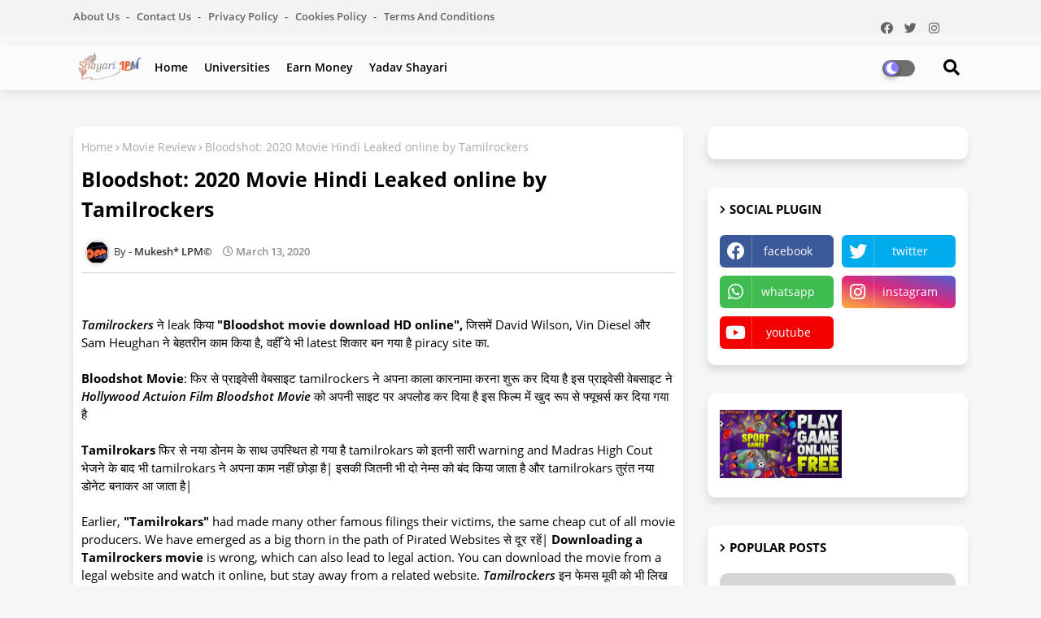

--- FILE ---
content_type: text/html; charset=utf-8
request_url: https://www.google.com/recaptcha/api2/aframe
body_size: 268
content:
<!DOCTYPE HTML><html><head><meta http-equiv="content-type" content="text/html; charset=UTF-8"></head><body><script nonce="dYMO8NsnEyXJvavtqEPzVw">/** Anti-fraud and anti-abuse applications only. See google.com/recaptcha */ try{var clients={'sodar':'https://pagead2.googlesyndication.com/pagead/sodar?'};window.addEventListener("message",function(a){try{if(a.source===window.parent){var b=JSON.parse(a.data);var c=clients[b['id']];if(c){var d=document.createElement('img');d.src=c+b['params']+'&rc='+(localStorage.getItem("rc::a")?sessionStorage.getItem("rc::b"):"");window.document.body.appendChild(d);sessionStorage.setItem("rc::e",parseInt(sessionStorage.getItem("rc::e")||0)+1);localStorage.setItem("rc::h",'1769821165582');}}}catch(b){}});window.parent.postMessage("_grecaptcha_ready", "*");}catch(b){}</script></body></html>